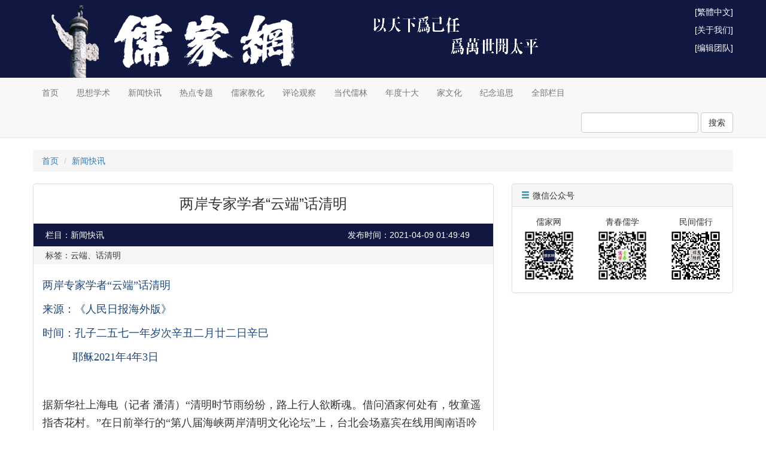

--- FILE ---
content_type: text/html; charset=UTF-8
request_url: https://www.rujiazg.com/article/20421
body_size: 7874
content:
<!DOCTYPE html PUBLIC "-//W3C//DTD XHTML 1.0 Transitional//EN" "http://www.w3.org/TR/xhtml1/DTD/xhtml1-transitional.dtd">
<html>
<head>
    <meta http-equiv="Content-Type" content="text/html; charset=utf-8">
    <meta http-equiv="X-UA-Compatible" content="IE=edge">
    <meta name="viewport" content="width=1200, user-scalable=no">
    <meta name="applicable-device" content="pc">
    <meta name="format-detection" content="telephone=no, email=no, address=no">
    <meta name="csrf-token" content="ojuzfs8lYerMI06U0S5DKKlsj2GGcdZdCIFzJIYf">
    <meta name="google-site-verification" content="pbWhRZfbikYFFgO67TcPOFDnKN3II29mxU_WJx-t4XY">
            <title>两岸专家学者“云端”话清明 - 儒家网-北京洙泗文化传承发展有限公司</title>
        <meta name="keywords" content="云端,话清明">
    <meta name="description" content="会上，围绕“清明文化的生命关怀”“清明文化与民族认同”“清明文化永续传承”等议题，近百位嘉宾学者在“云端”展开热议。“通过举办论坛我深深体会到，清明文化所承载的‘慎终追远’精神信仰在两岸都获得了很好的传承。这对于强化民族认同、深化两岸关系具有深刻意义。”论坛创办人、上海市公共关系研究院院长陈士良说。">
    <link rel="shortcut icon" href="https://cdn.rujiazg.com/favicon.ico">
    <link rel="stylesheet" href="https://cdn.staticfile.net/twitter-bootstrap/3.3.7/css/bootstrap.min.css">
    <link rel="stylesheet" href="https://cdn.rujiazg.com/static/app/css/base.css?id=bf6a2c302d2663d8d526">
    <link rel="stylesheet" href="https://cdn.rujiazg.com/static/app/css/front.css?id=5e9a4ff678922578b28a">
        <style>
        .content p {
            font-size: 18px;
            line-height: 30px;
            word-wrap:break-word;
        }
        .content img {
            max-width: 100%;
        }
    </style>
    <!--[if lt IE 9]>
    <script src="https://cdn.staticfile.net/html5shiv/3.7.3/html5shiv.min.js"></script>
    <script src="https://cdn.staticfile.net/respond.js/1.4.2/respond.min.js"></script>
    <link href="https://cdn.rujiazg.com/static/respond/1.4.2/respond-proxy.html" id="respond-proxy">
    <link href="https://www.rujiazg.com/static/respond/1.4.2/respond.proxy.gif" id="respond-redirect">
    <script src="https://www.rujiazg.com/static/respond/1.4.2/respond.proxy.js"></script>
    <![endif]-->

    <script>
        var _hmt = _hmt || [];
        (function() {
            var hm = document.createElement("script");
            hm.src = "https://hm.baidu.com/hm.js?9babfc9b8e88a98b0ed0bb287972377f";
            var s = document.getElementsByTagName("script")[0];
            s.parentNode.insertBefore(hm, s);
        })();
    </script>
</head>
<body>
<div class="banner">
    <div class="container banner-img">
        <div class="pull-right banner-link">
            <p><a href="javascript:;" id="wjwl">[繁体中文]</a></p>

            <p><a href="https://www.rujiazg.com/about">[关于我们]</a></p>
            <p><a href="https://www.rujiazg.com/team">[编辑团队]</a></p>

        </div>
    </div>
</div>
<nav class="navbar navbar-default navbar-static-top">
    <div class="container">
        <ul class="nav navbar-nav">
            <li><a href="https://www.rujiazg.com">首页</a></li>
            <li><a href="https://www.rujiazg.com/category/5">思想学术</a></li>
            <li><a href="https://www.rujiazg.com/category/15">新闻快讯</a></li>
            <li><a href="https://www.rujiazg.com/category/9">热点专题</a></li>
            <li><a href="https://www.rujiazg.com/category/3">儒家教化</a></li>
            <li><a href="https://www.rujiazg.com/category/2">评论观察</a></li>
            <li><a href="https://www.rujiazg.com/category/4">当代儒林</a></li>
            <li><a href="https://www.rujiazg.com/category/25">年度十大</a></li>
            <li><a href="https://www.rujiazg.com/category/163">家文化</a></li>
            <li><a href="https://www.rujiazg.com/category/77">纪念追思</a></li>
            <li><a href="https://www.rujiazg.com/category">全部栏目</a></li>
        </ul>
        <ul class="nav navbar-nav navbar-right">
                            
                
                    </ul>
        <form class="navbar-form navbar-right" style="padding-right: 0;" method="get" action="https://www.rujiazg.com/search" autocomplete="off">
            <div class="form-group">
                <input type="text" name="q" class="form-control" value="">
            </div>
            <button type="submit" class="btn btn-default">搜索</button>
        </form>
    </div>
</nav>
<div class="container">
        <ol class="breadcrumb">
        <li><a href="https://www.rujiazg.com">首页</a></li>
                <li><a href="https://www.rujiazg.com/category/15">新闻快讯</a></li>
            </ol>
    <div class="row">
        <div class="col-xs-8">
            <div class="panel panel-default">
                
                    
                        
                        
                        
                        
                        
                    
                    
                
                <div class="panel-body" style="padding: 0 15px;">
                    <h3 class="text-center" style="margin-bottom: 20px;">两岸专家学者“云端”话清明</h3>
                    <div class="row" style="background-color:#101842;color:#FFF;padding:5px;margin: 0 -15px;line-height: 28px;">
                        
                        <div class="col-xs-8">栏目：新闻快讯</div>
                        
                        <div class="col-xs-4">发布时间：2021-04-09 01:49:49</div>
                    </div>
                    <div class="row" style="background-color:#f5f5f5;padding:5px;margin: 0 -15px 20px;line-height: 20px;">
                        
                        <div class="col-xs-12">标签：云端、话清明</div>
                    </div>
                                        <div class="content word-break" style="margin-bottom: 20px;">
                        <p class="MsoNormal"><span style="font-size: large; font-family: 微软雅黑; color: rgb(28, 72, 127);"><font style="">两岸专家学者</font>“云端”话清明<o:p></o:p></span></p><p class="MsoNormal"><span style="font-size: large; font-family: 微软雅黑; color: rgb(28, 72, 127);">来源：《人民日报海外版》<o:p></o:p></span></p><p class="MsoNormal"><span style="font-size: large; font-family: 微软雅黑; color: rgb(28, 72, 127);">时间：孔子二五七一年岁次辛丑二月廿二日辛巳<o:p></o:p></span></p><p class="MsoNormal"><span style="font-size: large; font-family: 微软雅黑;"><span style="color: rgb(28, 72, 127);">&nbsp;&nbsp;&nbsp;&nbsp;&nbsp;&nbsp;&nbsp;&nbsp;&nbsp;&nbsp;耶稣2021年4年3日</span><o:p></o:p></span></p><p class="MsoNormal"><span style="font-size: large; font-family: 微软雅黑;"><o:p>&nbsp;</o:p></span></p><p class="MsoNormal"><span style="font-size: large; font-family: 微软雅黑;">据新华社上海电（记者&nbsp;潘清）“清明时节雨纷纷，路上行人欲断魂。借问酒家何处有，牧童遥指杏花村。”在日前举行的“第八届海峡两岸清明文化论坛”上，台北会场嘉宾在线用闽南语吟唱唐代诗人杜牧名篇，引起与会者共鸣。<o:p></o:p></span></p><p class="MsoNormal"><span style="font-size: large; font-family: 微软雅黑;"><o:p>&nbsp;</o:p></span></p><p class="MsoNormal"><span style="font-size: large; font-family: 微软雅黑;">会上，围绕“清明文化的生命关怀”“清明文化与民族认同”“清明文化永续传承”等议题，近百位嘉宾学者在“云端”展开热议。<o:p></o:p></span></p><p class="MsoNormal"><span style="font-size: large; font-family: 微软雅黑;"><o:p>&nbsp;</o:p></span></p><p class="MsoNormal"><span style="font-size: large; font-family: 微软雅黑;">“通过举办论坛我深深体会到，清明文化所承载的‘慎终追远’精神信仰在两岸都获得了很好的传承。这对于强化民族认同、深化两岸关系具有深刻意义。”论坛创办人、上海市公共关系研究院院长陈士良说。<o:p></o:p></span></p><p class="MsoNormal"><span style="font-size: large; font-family: 微软雅黑;"><o:p>&nbsp;</o:p></span></p><p class="MsoNormal"><span style="font-size: large; font-family: 微软雅黑;">台湾元智大学人文社会学院前院长刘阿荣表示，追求两岸和谐和平稳定的关系，对于民众福祉和民族文化的发展都有积极正向的价值。血缘与文化的传承是当前两岸互动最自然的纽带。两岸大部分民众都了解并遵循清明等民族节庆和习俗，体现了对中华民族文化的认同与珍惜。<o:p></o:p></span></p><p class="MsoNormal"><span style="font-size: large; font-family: 微软雅黑;"><o:p>&nbsp;</o:p></span></p><p class="MsoNormal"><span style="font-size: large; font-family: 微软雅黑;">参与论坛的嘉宾纷纷表达了对两岸携手弘扬中华传统文化的期许，并呼吁通过推动创造性转化和创新性发展，实现清明文化的永续传承。<o:p></o:p></span></p><p class="MsoNormal"><span style="font-size: large; font-family: 微软雅黑;"><o:p>&nbsp;</o:p></span></p><p class="MsoNormal"><span style="font-size: large; font-family: 微软雅黑;">上海社会科学院文学研究所助理研究员程鹏认为，青少年是优秀传统文化的传承人，校园是文化传承的重要空间。语言叙事、景观生产、仪式展演等校园传承路径，有助于青少年掌握理解清明文化的内涵。充分利用微博、微信公众号、短视频等网络渠道宣传清明文化，可以实现跨地域交流合作，进一步凝聚民族认同，推动“两岸一家亲”。<o:p></o:p></span></p><p class="MsoNormal"><span style="font-size: large; font-family: 微软雅黑;"><o:p>&nbsp;</o:p></span></p><p class="MsoNormal"><span style="font-size: large; font-family: 微软雅黑;">在台湾中国文化大学博士、澳门理工学院讲师董致麟看来，经济是两岸融合的主要发展路径，文化将是两岸融合发展的重要方向。他建议透过传统文化与现代科技结合及“体验式交流”，吸引年轻人了解两岸文化的共同性，加深对中华文化的认同。<o:p></o:p></span></p><p class="MsoNormal"><span style="font-size: large; font-family: 微软雅黑;"><o:p>&nbsp;</o:p></span></p><p class="MsoNormal"><span style="font-size: large; font-family: 微软雅黑;">“海峡两岸清明文化论坛”创立于2011年。本届论坛以“尊重生命永续传承”为主题，由上海市公共关系研究院、台湾章亚若教育基金会、台湾中华两岸关系发展协会及陕西省榆林市清明文化研究会联合主办。受疫情影响，论坛以视频连线方式举行，并分别在上海、台北、陕西设置主会场，在北京、澳门设置分会场。<o:p></o:p></span></p><p class="MsoNormal"><span style="font-size: large; font-family: 微软雅黑;"><o:p>&nbsp;</o:p></span></p><p class="MsoNormal"><span style="font-size: large; font-family: 微软雅黑;"><o:p>&nbsp;</o:p></span></p><p class="MsoNormal" align="right" style="text-align:right;"><span style="font-size: large; font-family: 微软雅黑;">责任编辑：近复<o:p></o:p></span></p><p><!--[if gte mso 9]><xml><w:LatentStyles DefLockedState="false"  DefUnhideWhenUsed="true"  DefSemiHidden="true"  DefQFormat="false"  DefPriority="99"  LatentStyleCount="260" >
<w:LsdException Locked="false"  Priority="99"  SemiHidden="false"  Name="Normal" ></w:LsdException>
<w:LsdException Locked="false"  Priority="99"  SemiHidden="false"  Name="heading 1" ></w:LsdException>
<w:LsdException Locked="false"  Priority="99"  SemiHidden="false"  Name="heading 2" ></w:LsdException>
<w:LsdException Locked="false"  Priority="99"  SemiHidden="false"  Name="heading 3" ></w:LsdException>
<w:LsdException Locked="false"  Priority="99"  SemiHidden="false"  Name="heading 4" ></w:LsdException>
<w:LsdException Locked="false"  Priority="99"  SemiHidden="false"  Name="heading 5" ></w:LsdException>
<w:LsdException Locked="false"  Priority="99"  SemiHidden="false"  Name="heading 6" ></w:LsdException>
<w:LsdException Locked="false"  Priority="99"  SemiHidden="false"  Name="heading 7" ></w:LsdException>
<w:LsdException Locked="false"  Priority="99"  SemiHidden="false"  Name="heading 8" ></w:LsdException>
<w:LsdException Locked="false"  Priority="99"  SemiHidden="false"  Name="heading 9" ></w:LsdException>
<w:LsdException Locked="false"  Priority="99"  SemiHidden="false"  Name="index 1" ></w:LsdException>
<w:LsdException Locked="false"  Priority="99"  SemiHidden="false"  Name="index 2" ></w:LsdException>
<w:LsdException Locked="false"  Priority="99"  SemiHidden="false"  Name="index 3" ></w:LsdException>
<w:LsdException Locked="false"  Priority="99"  SemiHidden="false"  Name="index 4" ></w:LsdException>
<w:LsdException Locked="false"  Priority="99"  SemiHidden="false"  Name="index 5" ></w:LsdException>
<w:LsdException Locked="false"  Priority="99"  SemiHidden="false"  Name="index 6" ></w:LsdException>
<w:LsdException Locked="false"  Priority="99"  SemiHidden="false"  Name="index 7" ></w:LsdException>
<w:LsdException Locked="false"  Priority="99"  SemiHidden="false"  Name="index 8" ></w:LsdException>
<w:LsdException Locked="false"  Priority="99"  SemiHidden="false"  Name="index 9" ></w:LsdException>
<w:LsdException Locked="false"  Priority="99"  SemiHidden="false"  Name="toc 1" ></w:LsdException>
<w:LsdException Locked="false"  Priority="99"  SemiHidden="false"  Name="toc 2" ></w:LsdException>
<w:LsdException Locked="false"  Priority="99"  SemiHidden="false"  Name="toc 3" ></w:LsdException>
<w:LsdException Locked="false"  Priority="99"  SemiHidden="false"  Name="toc 4" ></w:LsdException>
<w:LsdException Locked="false"  Priority="99"  SemiHidden="false"  Name="toc 5" ></w:LsdException>
<w:LsdException Locked="false"  Priority="99"  SemiHidden="false"  Name="toc 6" ></w:LsdException>
<w:LsdException Locked="false"  Priority="99"  SemiHidden="false"  Name="toc 7" ></w:LsdException>
<w:LsdException Locked="false"  Priority="99"  SemiHidden="false"  Name="toc 8" ></w:LsdException>
<w:LsdException Locked="false"  Priority="99"  SemiHidden="false"  Name="toc 9" ></w:LsdException>
<w:LsdException Locked="false"  Priority="99"  SemiHidden="false"  Name="Normal Indent" ></w:LsdException>
<w:LsdException Locked="false"  Priority="99"  SemiHidden="false"  Name="footnote text" ></w:LsdException>
<w:LsdException Locked="false"  Priority="99"  SemiHidden="false"  Name="annotation text" ></w:LsdException>
<w:LsdException Locked="false"  Priority="99"  SemiHidden="false"  Name="header" ></w:LsdException>
<w:LsdException Locked="false"  Priority="99"  SemiHidden="false"  Name="footer" ></w:LsdException>
<w:LsdException Locked="false"  Priority="99"  SemiHidden="false"  Name="index heading" ></w:LsdException>
<w:LsdException Locked="false"  Priority="99"  SemiHidden="false"  Name="caption" ></w:LsdException>
<w:LsdException Locked="false"  Priority="99"  SemiHidden="false"  Name="table of figures" ></w:LsdException>
<w:LsdException Locked="false"  Priority="99"  SemiHidden="false"  Name="envelope address" ></w:LsdException>
<w:LsdException Locked="false"  Priority="99"  SemiHidden="false"  Name="envelope return" ></w:LsdException>
<w:LsdException Locked="false"  Priority="99"  SemiHidden="false"  Name="footnote reference" ></w:LsdException>
<w:LsdException Locked="false"  Priority="99"  SemiHidden="false"  Name="annotation reference" ></w:LsdException>
<w:LsdException Locked="false"  Priority="99"  SemiHidden="false"  Name="line number" ></w:LsdException>
<w:LsdException Locked="false"  Priority="99"  SemiHidden="false"  Name="page number" ></w:LsdException>
<w:LsdException Locked="false"  Priority="99"  SemiHidden="false"  Name="endnote reference" ></w:LsdException>
<w:LsdException Locked="false"  Priority="99"  SemiHidden="false"  Name="endnote text" ></w:LsdException>
<w:LsdException Locked="false"  Priority="99"  SemiHidden="false"  Name="table of authorities" ></w:LsdException>
<w:LsdException Locked="false"  Priority="99"  SemiHidden="false"  Name="macro" ></w:LsdException>
<w:LsdException Locked="false"  Priority="99"  SemiHidden="false"  Name="toa heading" ></w:LsdException>
<w:LsdException Locked="false"  Priority="99"  SemiHidden="false"  Name="List" ></w:LsdException>
<w:LsdException Locked="false"  Priority="99"  SemiHidden="false"  Name="List Bullet" ></w:LsdException>
<w:LsdException Locked="false"  Priority="99"  SemiHidden="false"  Name="List Number" ></w:LsdException>
<w:LsdException Locked="false"  Priority="99"  SemiHidden="false"  Name="List 2" ></w:LsdException>
<w:LsdException Locked="false"  Priority="99"  SemiHidden="false"  Name="List 3" ></w:LsdException>
<w:LsdException Locked="false"  Priority="99"  SemiHidden="false"  Name="List 4" ></w:LsdException>
<w:LsdException Locked="false"  Priority="99"  SemiHidden="false"  Name="List 5" ></w:LsdException>
<w:LsdException Locked="false"  Priority="99"  SemiHidden="false"  Name="List Bullet 2" ></w:LsdException>
<w:LsdException Locked="false"  Priority="99"  SemiHidden="false"  Name="List Bullet 3" ></w:LsdException>
<w:LsdException Locked="false"  Priority="99"  SemiHidden="false"  Name="List Bullet 4" ></w:LsdException>
<w:LsdException Locked="false"  Priority="99"  SemiHidden="false"  Name="List Bullet 5" ></w:LsdException>
<w:LsdException Locked="false"  Priority="99"  SemiHidden="false"  Name="List Number 2" ></w:LsdException>
<w:LsdException Locked="false"  Priority="99"  SemiHidden="false"  Name="List Number 3" ></w:LsdException>
<w:LsdException Locked="false"  Priority="99"  SemiHidden="false"  Name="List Number 4" ></w:LsdException>
<w:LsdException Locked="false"  Priority="99"  SemiHidden="false"  Name="List Number 5" ></w:LsdException>
<w:LsdException Locked="false"  Priority="99"  SemiHidden="false"  Name="Title" ></w:LsdException>
<w:LsdException Locked="false"  Priority="99"  SemiHidden="false"  Name="Closing" ></w:LsdException>
<w:LsdException Locked="false"  Priority="99"  SemiHidden="false"  Name="Signature" ></w:LsdException>
<w:LsdException Locked="false"  Priority="99"  SemiHidden="false"  Name="Default Paragraph Font" ></w:LsdException>
<w:LsdException Locked="false"  Priority="99"  SemiHidden="false"  Name="Body Text" ></w:LsdException>
<w:LsdException Locked="false"  Priority="99"  SemiHidden="false"  Name="Body Text Indent" ></w:LsdException>
<w:LsdException Locked="false"  Priority="99"  SemiHidden="false"  Name="List Continue" ></w:LsdException>
<w:LsdException Locked="false"  Priority="99"  SemiHidden="false"  Name="List Continue 2" ></w:LsdException>
<w:LsdException Locked="false"  Priority="99"  SemiHidden="false"  Name="List Continue 3" ></w:LsdException>
<w:LsdException Locked="false"  Priority="99"  SemiHidden="false"  Name="List Continue 4" ></w:LsdException>
<w:LsdException Locked="false"  Priority="99"  SemiHidden="false"  Name="List Continue 5" ></w:LsdException>
<w:LsdException Locked="false"  Priority="99"  SemiHidden="false"  Name="Message Header" ></w:LsdException>
<w:LsdException Locked="false"  Priority="99"  SemiHidden="false"  Name="Subtitle" ></w:LsdException>
<w:LsdException Locked="false"  Priority="99"  SemiHidden="false"  Name="Salutation" ></w:LsdException>
<w:LsdException Locked="false"  Priority="99"  SemiHidden="false"  Name="Date" ></w:LsdException>
<w:LsdException Locked="false"  Priority="99"  SemiHidden="false"  Name="Body Text First Indent" ></w:LsdException>
<w:LsdException Locked="false"  Priority="99"  SemiHidden="false"  Name="Body Text First Indent 2" ></w:LsdException>
<w:LsdException Locked="false"  Priority="99"  SemiHidden="false"  Name="Note Heading" ></w:LsdException>
<w:LsdException Locked="false"  Priority="99"  SemiHidden="false"  Name="Body Text 2" ></w:LsdException>
<w:LsdException Locked="false"  Priority="99"  SemiHidden="false"  Name="Body Text 3" ></w:LsdException>
<w:LsdException Locked="false"  Priority="99"  SemiHidden="false"  Name="Body Text Indent 2" ></w:LsdException>
<w:LsdException Locked="false"  Priority="99"  SemiHidden="false"  Name="Body Text Indent 3" ></w:LsdException>
<w:LsdException Locked="false"  Priority="99"  SemiHidden="false"  Name="Block Text" ></w:LsdException>
<w:LsdException Locked="false"  Priority="99"  SemiHidden="false"  Name="Hyperlink" ></w:LsdException>
<w:LsdException Locked="false"  Priority="99"  SemiHidden="false"  Name="FollowedHyperlink" ></w:LsdException>
<w:LsdException Locked="false"  Priority="99"  SemiHidden="false"  Name="Strong" ></w:LsdException>
<w:LsdException Locked="false"  Priority="99"  SemiHidden="false"  Name="Emphasis" ></w:LsdException>
<w:LsdException Locked="false"  Priority="99"  SemiHidden="false"  Name="Document Map" ></w:LsdException>
<w:LsdException Locked="false"  Priority="99"  SemiHidden="false"  Name="Plain Text" ></w:LsdException>
<w:LsdException Locked="false"  Priority="99"  SemiHidden="false"  Name="E-mail Signature" ></w:LsdException>
<w:LsdException Locked="false"  Priority="99"  SemiHidden="false"  Name="Normal (Web)" ></w:LsdException>
<w:LsdException Locked="false"  Priority="99"  SemiHidden="false"  Name="HTML Acronym" ></w:LsdException>
<w:LsdException Locked="false"  Priority="99"  SemiHidden="false"  Name="HTML Address" ></w:LsdException>
<w:LsdException Locked="false"  Priority="99"  SemiHidden="false"  Name="HTML Cite" ></w:LsdException>
<w:LsdException Locked="false"  Priority="99"  SemiHidden="false"  Name="HTML Code" ></w:LsdException>
<w:LsdException Locked="false"  Priority="99"  SemiHidden="false"  Name="HTML Definition" ></w:LsdException>
<w:LsdException Locked="false"  Priority="99"  SemiHidden="false"  Name="HTML Keyboard" ></w:LsdException>
<w:LsdException Locked="false"  Priority="99"  SemiHidden="false"  Name="HTML Preformatted" ></w:LsdException>
<w:LsdException Locked="false"  Priority="99"  SemiHidden="false"  Name="HTML Sample" ></w:LsdException>
<w:LsdException Locked="false"  Priority="99"  SemiHidden="false"  Name="HTML Typewriter" ></w:LsdException>
<w:LsdException Locked="false"  Priority="99"  SemiHidden="false"  Name="HTML Variable" ></w:LsdException>
<w:LsdException Locked="false"  Priority="99"  SemiHidden="false"  Name="Normal Table" ></w:LsdException>
<w:LsdException Locked="false"  Priority="99"  SemiHidden="false"  Name="annotation subject" ></w:LsdException>
<w:LsdException Locked="false"  Priority="99"  SemiHidden="false"  Name="No List" ></w:LsdException>
<w:LsdException Locked="false"  Priority="99"  SemiHidden="false"  Name="1 / a / i" ></w:LsdException>
<w:LsdException Locked="false"  Priority="99"  SemiHidden="false"  Name="1 / 1.1 / 1.1.1" ></w:LsdException>
<w:LsdException Locked="false"  Priority="99"  SemiHidden="false"  Name="Article / Section" ></w:LsdException>
<w:LsdException Locked="false"  Priority="99"  SemiHidden="false"  Name="Table Simple 1" ></w:LsdException>
<w:LsdException Locked="false"  Priority="99"  SemiHidden="false"  Name="Table Simple 2" ></w:LsdException>
<w:LsdException Locked="false"  Priority="99"  SemiHidden="false"  Name="Table Simple 3" ></w:LsdException>
<w:LsdException Locked="false"  Priority="99"  SemiHidden="false"  Name="Table Classic 1" ></w:LsdException>
<w:LsdException Locked="false"  Priority="99"  SemiHidden="false"  Name="Table Classic 2" ></w:LsdException>
<w:LsdException Locked="false"  Priority="99"  SemiHidden="false"  Name="Table Classic 3" ></w:LsdException>
<w:LsdException Locked="false"  Priority="99"  SemiHidden="false"  Name="Table Classic 4" ></w:LsdException>
<w:LsdException Locked="false"  Priority="99"  SemiHidden="false"  Name="Table Colorful 1" ></w:LsdException>
<w:LsdException Locked="false"  Priority="99"  SemiHidden="false"  Name="Table Colorful 2" ></w:LsdException>
<w:LsdException Locked="false"  Priority="99"  SemiHidden="false"  Name="Table Colorful 3" ></w:LsdException>
<w:LsdException Locked="false"  Priority="99"  SemiHidden="false"  Name="Table Columns 1" ></w:LsdException>
<w:LsdException Locked="false"  Priority="99"  SemiHidden="false"  Name="Table Columns 2" ></w:LsdException>
<w:LsdException Locked="false"  Priority="99"  SemiHidden="false"  Name="Table Columns 3" ></w:LsdException>
<w:LsdException Locked="false"  Priority="99"  SemiHidden="false"  Name="Table Columns 4" ></w:LsdException>
<w:LsdException Locked="false"  Priority="99"  SemiHidden="false"  Name="Table Columns 5" ></w:LsdException>
<w:LsdException Locked="false"  Priority="99"  SemiHidden="false"  Name="Table Grid 1" ></w:LsdException>
<w:LsdException Locked="false"  Priority="99"  SemiHidden="false"  Name="Table Grid 2" ></w:LsdException>
<w:LsdException Locked="false"  Priority="99"  SemiHidden="false"  Name="Table Grid 3" ></w:LsdException>
<w:LsdException Locked="false"  Priority="99"  SemiHidden="false"  Name="Table Grid 4" ></w:LsdException>
<w:LsdException Locked="false"  Priority="99"  SemiHidden="false"  Name="Table Grid 5" ></w:LsdException>
<w:LsdException Locked="false"  Priority="99"  SemiHidden="false"  Name="Table Grid 6" ></w:LsdException>
<w:LsdException Locked="false"  Priority="99"  SemiHidden="false"  Name="Table Grid 7" ></w:LsdException>
<w:LsdException Locked="false"  Priority="99"  SemiHidden="false"  Name="Table Grid 8" ></w:LsdException>
<w:LsdException Locked="false"  Priority="99"  SemiHidden="false"  Name="Table List 1" ></w:LsdException>
<w:LsdException Locked="false"  Priority="99"  SemiHidden="false"  Name="Table List 2" ></w:LsdException>
<w:LsdException Locked="false"  Priority="99"  SemiHidden="false"  Name="Table List 3" ></w:LsdException>
<w:LsdException Locked="false"  Priority="99"  SemiHidden="false"  Name="Table List 4" ></w:LsdException>
<w:LsdException Locked="false"  Priority="99"  SemiHidden="false"  Name="Table List 5" ></w:LsdException>
<w:LsdException Locked="false"  Priority="99"  SemiHidden="false"  Name="Table List 6" ></w:LsdException>
<w:LsdException Locked="false"  Priority="99"  SemiHidden="false"  Name="Table List 7" ></w:LsdException>
<w:LsdException Locked="false"  Priority="99"  SemiHidden="false"  Name="Table List 8" ></w:LsdException>
<w:LsdException Locked="false"  Priority="99"  SemiHidden="false"  Name="Table 3D effects 1" ></w:LsdException>
<w:LsdException Locked="false"  Priority="99"  SemiHidden="false"  Name="Table 3D effects 2" ></w:LsdException>
<w:LsdException Locked="false"  Priority="99"  SemiHidden="false"  Name="Table 3D effects 3" ></w:LsdException>
<w:LsdException Locked="false"  Priority="99"  SemiHidden="false"  Name="Table Contemporary" ></w:LsdException>
<w:LsdException Locked="false"  Priority="99"  SemiHidden="false"  Name="Table Elegant" ></w:LsdException>
<w:LsdException Locked="false"  Priority="99"  SemiHidden="false"  Name="Table Professional" ></w:LsdException>
<w:LsdException Locked="false"  Priority="99"  SemiHidden="false"  Name="Table Subtle 1" ></w:LsdException>
<w:LsdException Locked="false"  Priority="99"  SemiHidden="false"  Name="Table Subtle 2" ></w:LsdException>
<w:LsdException Locked="false"  Priority="99"  SemiHidden="false"  Name="Table Web 1" ></w:LsdException>
<w:LsdException Locked="false"  Priority="99"  SemiHidden="false"  Name="Table Web 2" ></w:LsdException>
<w:LsdException Locked="false"  Priority="99"  SemiHidden="false"  Name="Table Web 3" ></w:LsdException>
<w:LsdException Locked="false"  Priority="99"  SemiHidden="false"  Name="Balloon Text" ></w:LsdException>
<w:LsdException Locked="false"  Priority="99"  SemiHidden="false"  Name="Table Grid" ></w:LsdException>
<w:LsdException Locked="false"  Priority="99"  SemiHidden="false"  Name="Table Theme" ></w:LsdException>
<w:LsdException Locked="false"  Priority="99"  SemiHidden="false"  Name="Placeholder Text" ></w:LsdException>
<w:LsdException Locked="false"  Priority="99"  SemiHidden="false"  Name="No Spacing" ></w:LsdException>
<w:LsdException Locked="false"  Priority="99"  SemiHidden="false"  Name="Light Shading" ></w:LsdException>
<w:LsdException Locked="false"  Priority="99"  SemiHidden="false"  Name="Light List" ></w:LsdException>
<w:LsdException Locked="false"  Priority="99"  SemiHidden="false"  Name="Light Grid" ></w:LsdException>
<w:LsdException Locked="false"  Priority="99"  SemiHidden="false"  Name="Medium Shading 1" ></w:LsdException>
<w:LsdException Locked="false"  Priority="99"  SemiHidden="false"  Name="Medium Shading 2" ></w:LsdException>
<w:LsdException Locked="false"  Priority="99"  SemiHidden="false"  Name="Medium List 1" ></w:LsdException>
<w:LsdException Locked="false"  Priority="99"  SemiHidden="false"  Name="Medium List 2" ></w:LsdException>
<w:LsdException Locked="false"  Priority="99"  SemiHidden="false"  Name="Medium Grid 1" ></w:LsdException>
<w:LsdException Locked="false"  Priority="99"  SemiHidden="false"  Name="Medium Grid 2" ></w:LsdException>
<w:LsdException Locked="false"  Priority="99"  SemiHidden="false"  Name="Medium Grid 3" ></w:LsdException>
<w:LsdException Locked="false"  Priority="99"  SemiHidden="false"  Name="Dark List" ></w:LsdException>
<w:LsdException Locked="false"  Priority="99"  SemiHidden="false"  Name="Colorful Shading" ></w:LsdException>
<w:LsdException Locked="false"  Priority="99"  SemiHidden="false"  Name="Colorful List" ></w:LsdException>
<w:LsdException Locked="false"  Priority="99"  SemiHidden="false"  Name="Colorful Grid" ></w:LsdException>
<w:LsdException Locked="false"  Priority="99"  SemiHidden="false"  Name="Light Shading Accent 1" ></w:LsdException>
<w:LsdException Locked="false"  Priority="99"  SemiHidden="false"  Name="Light List Accent 1" ></w:LsdException>
<w:LsdException Locked="false"  Priority="99"  SemiHidden="false"  Name="Light Grid Accent 1" ></w:LsdException>
<w:LsdException Locked="false"  Priority="99"  SemiHidden="false"  Name="Medium Shading 1 Accent 1" ></w:LsdException>
<w:LsdException Locked="false"  Priority="99"  SemiHidden="false"  Name="Medium Shading 2 Accent 1" ></w:LsdException>
<w:LsdException Locked="false"  Priority="99"  SemiHidden="false"  Name="Medium List 1 Accent 1" ></w:LsdException>
<w:LsdException Locked="false"  Priority="99"  SemiHidden="false"  Name="List Paragraph" ></w:LsdException>
<w:LsdException Locked="false"  Priority="99"  SemiHidden="false"  Name="Quote" ></w:LsdException>
<w:LsdException Locked="false"  Priority="99"  SemiHidden="false"  Name="Intense Quote" ></w:LsdException>
<w:LsdException Locked="false"  Priority="99"  SemiHidden="false"  Name="Medium List 2 Accent 1" ></w:LsdException>
<w:LsdException Locked="false"  Priority="99"  SemiHidden="false"  Name="Medium Grid 1 Accent 1" ></w:LsdException>
<w:LsdException Locked="false"  Priority="99"  SemiHidden="false"  Name="Medium Grid 2 Accent 1" ></w:LsdException>
<w:LsdException Locked="false"  Priority="99"  SemiHidden="false"  Name="Medium Grid 3 Accent 1" ></w:LsdException>
<w:LsdException Locked="false"  Priority="99"  SemiHidden="false"  Name="Dark List Accent 1" ></w:LsdException>
<w:LsdException Locked="false"  Priority="99"  SemiHidden="false"  Name="Colorful Shading Accent 1" ></w:LsdException>
<w:LsdException Locked="false"  Priority="99"  SemiHidden="false"  Name="Colorful List Accent 1" ></w:LsdException>
<w:LsdException Locked="false"  Priority="99"  SemiHidden="false"  Name="Colorful Grid Accent 1" ></w:LsdException>
<w:LsdException Locked="false"  Priority="99"  SemiHidden="false"  Name="Light Shading Accent 2" ></w:LsdException>
<w:LsdException Locked="false"  Priority="99"  SemiHidden="false"  Name="Light List Accent 2" ></w:LsdException>
<w:LsdException Locked="false"  Priority="99"  SemiHidden="false"  Name="Light Grid Accent 2" ></w:LsdException>
<w:LsdException Locked="false"  Priority="99"  SemiHidden="false"  Name="Medium Shading 1 Accent 2" ></w:LsdException>
<w:LsdException Locked="false"  Priority="99"  SemiHidden="false"  Name="Medium Shading 2 Accent 2" ></w:LsdException>
<w:LsdException Locked="false"  Priority="99"  SemiHidden="false"  Name="Medium List 1 Accent 2" ></w:LsdException>
<w:LsdException Locked="false"  Priority="99"  SemiHidden="false"  Name="Medium List 2 Accent 2" ></w:LsdException>
<w:LsdException Locked="false"  Priority="99"  SemiHidden="false"  Name="Medium Grid 1 Accent 2" ></w:LsdException>
<w:LsdException Locked="false"  Priority="99"  SemiHidden="false"  Name="Medium Grid 2 Accent 2" ></w:LsdException>
<w:LsdException Locked="false"  Priority="99"  SemiHidden="false"  Name="Medium Grid 3 Accent 2" ></w:LsdException>
<w:LsdException Locked="false"  Priority="99"  SemiHidden="false"  Name="Dark List Accent 2" ></w:LsdException>
<w:LsdException Locked="false"  Priority="99"  SemiHidden="false"  Name="Colorful Shading Accent 2" ></w:LsdException>
<w:LsdException Locked="false"  Priority="99"  SemiHidden="false"  Name="Colorful List Accent 2" ></w:LsdException>
<w:LsdException Locked="false"  Priority="99"  SemiHidden="false"  Name="Colorful Grid Accent 2" ></w:LsdException>
<w:LsdException Locked="false"  Priority="99"  SemiHidden="false"  Name="Light Shading Accent 3" ></w:LsdException>
<w:LsdException Locked="false"  Priority="99"  SemiHidden="false"  Name="Light List Accent 3" ></w:LsdException>
<w:LsdException Locked="false"  Priority="99"  SemiHidden="false"  Name="Light Grid Accent 3" ></w:LsdException>
<w:LsdException Locked="false"  Priority="99"  SemiHidden="false"  Name="Medium Shading 1 Accent 3" ></w:LsdException>
<w:LsdException Locked="false"  Priority="99"  SemiHidden="false"  Name="Medium Shading 2 Accent 3" ></w:LsdException>
<w:LsdException Locked="false"  Priority="99"  SemiHidden="false"  Name="Medium List 1 Accent 3" ></w:LsdException>
<w:LsdException Locked="false"  Priority="99"  SemiHidden="false"  Name="Medium List 2 Accent 3" ></w:LsdException>
<w:LsdException Locked="false"  Priority="99"  SemiHidden="false"  Name="Medium Grid 1 Accent 3" ></w:LsdException>
<w:LsdException Locked="false"  Priority="99"  SemiHidden="false"  Name="Medium Grid 2 Accent 3" ></w:LsdException>
<w:LsdException Locked="false"  Priority="99"  SemiHidden="false"  Name="Medium Grid 3 Accent 3" ></w:LsdException>
<w:LsdException Locked="false"  Priority="99"  SemiHidden="false"  Name="Dark List Accent 3" ></w:LsdException>
<w:LsdException Locked="false"  Priority="99"  SemiHidden="false"  Name="Colorful Shading Accent 3" ></w:LsdException>
<w:LsdException Locked="false"  Priority="99"  SemiHidden="false"  Name="Colorful List Accent 3" ></w:LsdException>
<w:LsdException Locked="false"  Priority="99"  SemiHidden="false"  Name="Colorful Grid Accent 3" ></w:LsdException>
<w:LsdException Locked="false"  Priority="99"  SemiHidden="false"  Name="Light Shading Accent 4" ></w:LsdException>
<w:LsdException Locked="false"  Priority="99"  SemiHidden="false"  Name="Light List Accent 4" ></w:LsdException>
<w:LsdException Locked="false"  Priority="99"  SemiHidden="false"  Name="Light Grid Accent 4" ></w:LsdException>
<w:LsdException Locked="false"  Priority="99"  SemiHidden="false"  Name="Medium Shading 1 Accent 4" ></w:LsdException>
<w:LsdException Locked="false"  Priority="99"  SemiHidden="false"  Name="Medium Shading 2 Accent 4" ></w:LsdException>
<w:LsdException Locked="false"  Priority="99"  SemiHidden="false"  Name="Medium List 1 Accent 4" ></w:LsdException>
<w:LsdException Locked="false"  Priority="99"  SemiHidden="false"  Name="Medium List 2 Accent 4" ></w:LsdException>
<w:LsdException Locked="false"  Priority="99"  SemiHidden="false"  Name="Medium Grid 1 Accent 4" ></w:LsdException>
<w:LsdException Locked="false"  Priority="99"  SemiHidden="false"  Name="Medium Grid 2 Accent 4" ></w:LsdException>
<w:LsdException Locked="false"  Priority="99"  SemiHidden="false"  Name="Medium Grid 3 Accent 4" ></w:LsdException>
<w:LsdException Locked="false"  Priority="99"  SemiHidden="false"  Name="Dark List Accent 4" ></w:LsdException>
<w:LsdException Locked="false"  Priority="99"  SemiHidden="false"  Name="Colorful Shading Accent 4" ></w:LsdException>
<w:LsdException Locked="false"  Priority="99"  SemiHidden="false"  Name="Colorful List Accent 4" ></w:LsdException>
<w:LsdException Locked="false"  Priority="99"  SemiHidden="false"  Name="Colorful Grid Accent 4" ></w:LsdException>
<w:LsdException Locked="false"  Priority="99"  SemiHidden="false"  Name="Light Shading Accent 5" ></w:LsdException>
<w:LsdException Locked="false"  Priority="99"  SemiHidden="false"  Name="Light List Accent 5" ></w:LsdException>
<w:LsdException Locked="false"  Priority="99"  SemiHidden="false"  Name="Light Grid Accent 5" ></w:LsdException>
<w:LsdException Locked="false"  Priority="99"  SemiHidden="false"  Name="Medium Shading 1 Accent 5" ></w:LsdException>
<w:LsdException Locked="false"  Priority="99"  SemiHidden="false"  Name="Medium Shading 2 Accent 5" ></w:LsdException>
<w:LsdException Locked="false"  Priority="99"  SemiHidden="false"  Name="Medium List 1 Accent 5" ></w:LsdException>
<w:LsdException Locked="false"  Priority="99"  SemiHidden="false"  Name="Medium List 2 Accent 5" ></w:LsdException>
<w:LsdException Locked="false"  Priority="99"  SemiHidden="false"  Name="Medium Grid 1 Accent 5" ></w:LsdException>
<w:LsdException Locked="false"  Priority="99"  SemiHidden="false"  Name="Medium Grid 2 Accent 5" ></w:LsdException>
<w:LsdException Locked="false"  Priority="99"  SemiHidden="false"  Name="Medium Grid 3 Accent 5" ></w:LsdException>
<w:LsdException Locked="false"  Priority="99"  SemiHidden="false"  Name="Dark List Accent 5" ></w:LsdException>
<w:LsdException Locked="false"  Priority="99"  SemiHidden="false"  Name="Colorful Shading Accent 5" ></w:LsdException>
<w:LsdException Locked="false"  Priority="99"  SemiHidden="false"  Name="Colorful List Accent 5" ></w:LsdException>
<w:LsdException Locked="false"  Priority="99"  SemiHidden="false"  Name="Colorful Grid Accent 5" ></w:LsdException>
<w:LsdException Locked="false"  Priority="99"  SemiHidden="false"  Name="Light Shading Accent 6" ></w:LsdException>
<w:LsdException Locked="false"  Priority="99"  SemiHidden="false"  Name="Light List Accent 6" ></w:LsdException>
<w:LsdException Locked="false"  Priority="99"  SemiHidden="false"  Name="Light Grid Accent 6" ></w:LsdException>
<w:LsdException Locked="false"  Priority="99"  SemiHidden="false"  Name="Medium Shading 1 Accent 6" ></w:LsdException>
<w:LsdException Locked="false"  Priority="99"  SemiHidden="false"  Name="Medium Shading 2 Accent 6" ></w:LsdException>
<w:LsdException Locked="false"  Priority="99"  SemiHidden="false"  Name="Medium List 1 Accent 6" ></w:LsdException>
<w:LsdException Locked="false"  Priority="99"  SemiHidden="false"  Name="Medium List 2 Accent 6" ></w:LsdException>
<w:LsdException Locked="false"  Priority="99"  SemiHidden="false"  Name="Medium Grid 1 Accent 6" ></w:LsdException>
<w:LsdException Locked="false"  Priority="99"  SemiHidden="false"  Name="Medium Grid 2 Accent 6" ></w:LsdException>
<w:LsdException Locked="false"  Priority="99"  SemiHidden="false"  Name="Medium Grid 3 Accent 6" ></w:LsdException>
<w:LsdException Locked="false"  Priority="99"  SemiHidden="false"  Name="Dark List Accent 6" ></w:LsdException>
<w:LsdException Locked="false"  Priority="99"  SemiHidden="false"  Name="Colorful Shading Accent 6" ></w:LsdException>
<w:LsdException Locked="false"  Priority="99"  SemiHidden="false"  Name="Colorful List Accent 6" ></w:LsdException>
<w:LsdException Locked="false"  Priority="99"  SemiHidden="false"  Name="Colorful Grid Accent 6" ></w:LsdException>
</w:LatentStyles></xml><![endif]--></p><p class="MsoNormal"><span style="font-size: large; font-family: 微软雅黑;"><o:p style="">&nbsp;</o:p></span></p>
                                            </div>
                    <div class="clearfix" style="line-height: 28px;">
                        <div class="bdsharebuttonbox pull-right">
                            <span class="pull-left" style="font-size: 12px;">分享到：</span>
                            <a href="#" class="bds_tsina" data-cmd="tsina" title="分享到新浪微博">新浪微博</a>
                            <a href="#" class="bds_weixin" data-cmd="weixin" title="分享到微信">微信</a>
                            <a href="#" class="bds_qzone" data-cmd="qzone" title="分享到QQ空间">QQ空间</a>
                            <a href="#" class="bds_more" data-cmd="more">更多</a>
                        </div>
                    </div>
                    <script>window._bd_share_config={"common":{"bdSnsKey":{},"bdText":"","bdMini":"2","bdMiniList":false,"bdPic":"","bdStyle":"0","bdSize":"16"},"share":{"bdSize":16}};with(document)0[(getElementsByTagName('head')[0]||body).appendChild(createElement('script')).src='/static/api/js/share.js'];</script>
                    <div style="background-color:#f5f5f5;padding:10px 15px; margin: 0 -15px 0" id="scrollTo">
                                                    <p>【上一篇】<a href="https://www.rujiazg.com/article/20420" title="【关凯】历史不会终结，还会继续演进  ——评潘岳《中国五胡入华和欧洲蛮族入侵》">【关凯】历史不会终结，还会继续演进  ——评潘岳《中国五胡入华和欧洲蛮族入侵》</a></p>
                                                                            <p class="mb0">【下一篇】<a href="https://www.rujiazg.com/article/20422" title="【郑娜】在时代中丰富清明文化">【郑娜】在时代中丰富清明文化</a></p>
                                            </div>
                </div>
            </div>
        </div>
        <div class="col-xs-4">

                                                <div class="panel panel-default">
    <div class="panel-heading">
        <h5 class="panel-title"><span class="glyphicon glyphicon-menu-hamburger glyphicon-blue"></span>微信公众号</h5>
    </div>
    <div class="panel-body">
        <div class="row">
            <div class="col-xs-4">
                <p class="text-center mb0">儒家网</p>
                <p class="mb0"><img src="https://cdn.rujiazg.com/static/app/img/wx_rujiazg.jpg" class="width-full"></p>
            </div>
            <div class="col-xs-4">
                <p class="text-center mb0">青春儒学</p>
                <p class="mb0"><img src="https://cdn.rujiazg.com/static/app/img/wx_qcrx.jpg" class="width-full"></p>
            </div>
            <div class="col-xs-4">
                <p class="text-center mb0">民间儒行</p>
                <p class="mb0"><img src="https://cdn.rujiazg.com/static/app/img/wx_mjrx.jpg" class="width-full"></p>
            </div>
        </div>
    </div>
</div>
            <iframe src="https://widget.weibo.com/weiboshow/index.php?language=zh_cn&width=0&height=703&fansRow=2&ptype=1&speed=0&skin=5&isTitle=1&noborder=1&isWeibo=1&isFans=0&uid=2926315431&verifier=9d076a0e&dpc=1" class="share_self weibo-show" frameborder="0" scrolling="no"></iframe>
            <div id="rollStart">
                <div class="panel panel-default display-none">
    <div class="panel-body text-center">
        <a href="https://m74.cn/s/default" target="_blank" style="color:red;">图书每满100减50（点击购买）</a>
    </div>
</div>
            </div>
            <div class="display-none" id="rollBox">

                <div class="panel panel-default">
    <div class="panel-heading">
        <h5 class="panel-title"><span class="glyphicon glyphicon-menu-hamburger glyphicon-blue"></span>微信公众号</h5>
    </div>
    <div class="panel-body">
        <div class="row">
            <div class="col-xs-4">
                <p class="text-center mb0">儒家网</p>
                <p class="mb0"><img src="https://cdn.rujiazg.com/static/app/img/wx_rujiazg.jpg" class="width-full"></p>
            </div>
            <div class="col-xs-4">
                <p class="text-center mb0">青春儒学</p>
                <p class="mb0"><img src="https://cdn.rujiazg.com/static/app/img/wx_qcrx.jpg" class="width-full"></p>
            </div>
            <div class="col-xs-4">
                <p class="text-center mb0">民间儒行</p>
                <p class="mb0"><img src="https://cdn.rujiazg.com/static/app/img/wx_mjrx.jpg" class="width-full"></p>
            </div>
        </div>
    </div>
</div>
                <div class="panel panel-default display-none">
    <div class="panel-body text-center">
        <a href="https://m74.cn/s/default" target="_blank" style="color:red;">图书每满100减50（点击购买）</a>
    </div>
</div>
            </div>
        </div>
    </div>
</div>
<div class="footer">
    <div class="center-block footer-row">



        <div class="pull-left footer-col">
            <p>技术支持：<a href="http://t92.com" target="_blank">微博白名单域名</a></p>
        </div>
        <div class="pull-left footer-col">
            <p>投稿邮箱：rujiayoubao@126.com</p>
        </div>
        <div class="pull-left footer-col">
            <p><a href="http://beian.miit.gov.cn" target="_blank">京ICP备2024064404号-1</a></p>
        </div>
        <div class="pull-left footer-col">
            <p>Copyright &copy 2008-2026 儒家网</p>
        </div>
    </div>
</div>
<script src="https://cdn.rujiazg.com/static/jquery/1.12.4/jquery.min.js"></script>
<script src="https://cdn.rujiazg.com/static/bootstrap/3.3.7/js/bootstrap.min.js"></script>
<script src="https://cdn.rujiazg.com/static/layer/3.1.1/layer.js"></script>
<script src="https://cdn.rujiazg.com/static/app/js/core.js?id=abe717e051c5539395bc"></script>
<script src="https://cdn.rujiazg.com/static/app/js/gb2big5.js?id=09b281e70a9787f1bea3"></script>
    <script src="https://cdn.rujiazg.com/static/jquery-scrollTo/2.1.2/jquery.scrollTo.min.js"></script>
    <script>
        $(function () {
            
            

            
                
                
                    
                
            

            // setTimeout(function () {
                var rollStart = $('#rollStart');
                var rollBox   = $('#rollBox');
                var offset    = rollStart.offset();
                var height    = rollStart.outerHeight();
                var objWindow = $(window);
                objWindow.scroll(function () {
                    if (objWindow.scrollTop() > (offset.top + height)) {
                        rollBox.show();
                    } else {
                        rollBox.hide();
                    }
                });
            // }, 2000);
        });
    </script>
</body>
</html>
